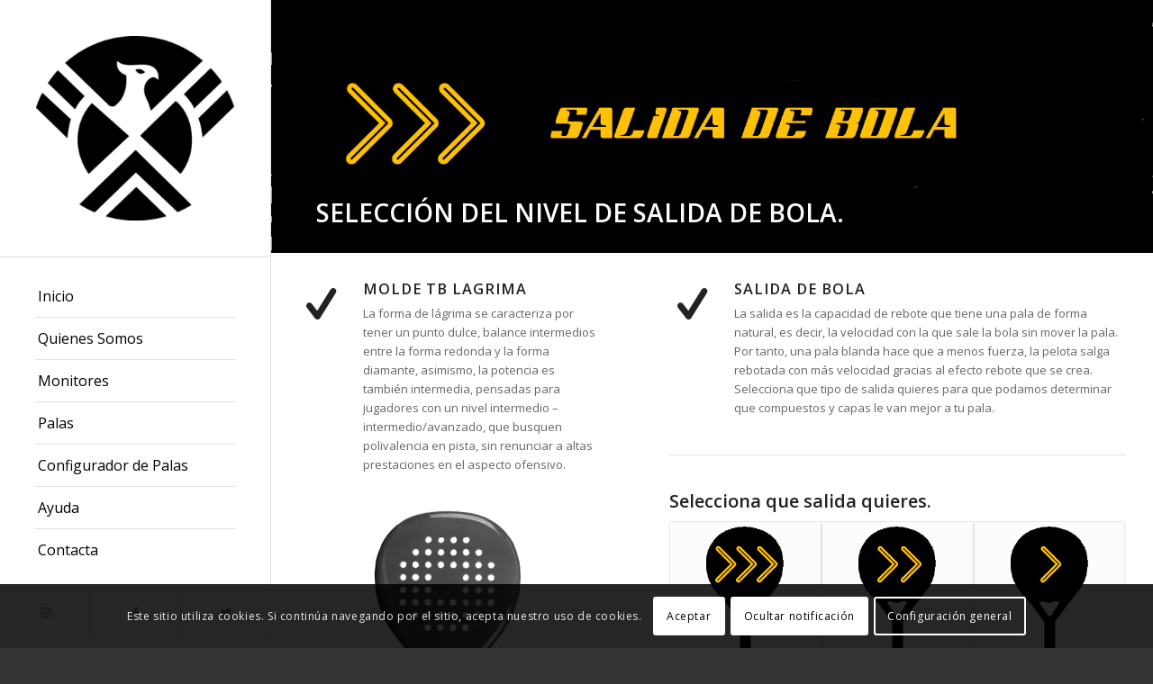

--- FILE ---
content_type: text/css
request_url: http://padelsportsphoenix.com/wp-content/uploads/avia_posts_css/post-1692.css?ver=ver-1636133753
body_size: 119
content:
.avia-image-container.av-kusdfx2p-6a3339b02fa65272786c71b8eceb0fcb .av-image-caption-overlay-center{
color:#ffffff;
}



--- FILE ---
content_type: text/plain
request_url: https://www.google-analytics.com/j/collect?v=1&_v=j102&a=1594974335&t=pageview&_s=1&dl=http%3A%2F%2Fpadelsportsphoenix.com%2F2021%2F10%2Fmolde-tb-lagrima%2F&ul=en-us%40posix&dt=Molde%20TB%20(L%C3%A1grima)%20-%20Phoenix%20Padel&sr=1280x720&vp=1280x720&_u=IEBAAEABAAAAACAAI~&jid=1454449969&gjid=645418079&cid=104482834.1768706149&tid=UA-97703196-2&_gid=423300895.1768706149&_r=1&_slc=1&z=758191931
body_size: -287
content:
2,cG-QER7ST26HR